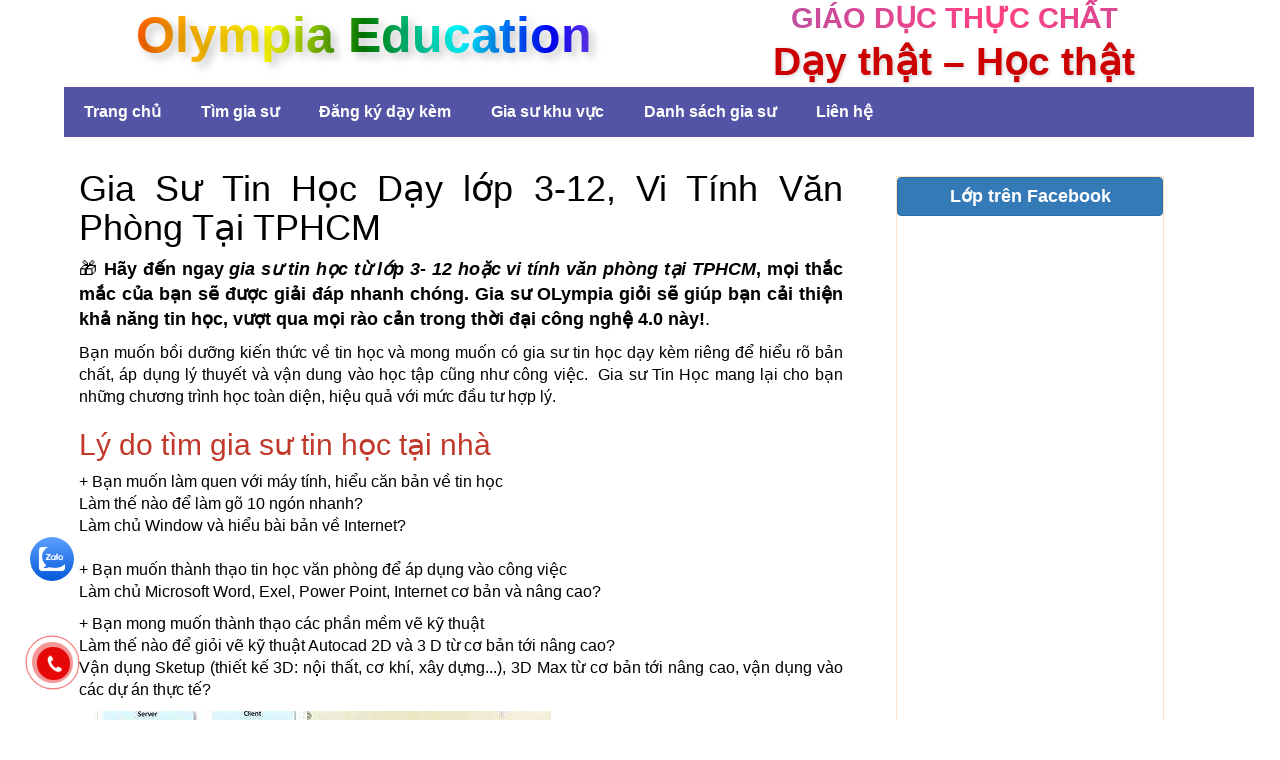

--- FILE ---
content_type: text/html; charset=utf-8
request_url: https://giasuinfo.com/tphcm/gia-su-tin-hoc
body_size: 21180
content:


<!DOCTYPE html>
<html lang="vi">
<head>
    <meta charset="utf-8" />
    <meta name="viewport" content="width=device-width, initial-scale=1.0">

    <title>Gia Sư Tin Học Dạy lớp 3-12, Vi Tính Văn Phòng Tại TPHCM</title>
    <meta name="description" content="Gia sư Tin học TPHCM chuyên dạy kèm Tin học Văn Phòng, lớp 1 tới lớp 12, Ms Word, Excel. Gia sư Olympia chính là địa chỉ tin cậy của bạn">
    <link rel="canonical" href="https://giasuinfo.com/tphcm/gia-su-tin-hoc" />

        <meta name="robots" content="index, follow" />

        <meta name="author" content="Ms. Thúy An / Ban biên tập Olympia" />

    <meta property="og:locale" content="vi_VN" />
    <meta property="og:title" content="Gia Sư Tin Học Dạy lớp 3-12, Vi Tính Văn Phòng Tại TPHCM" />
    <meta property="og:url" content="https://giasuinfo.com/tphcm/gia-su-tin-hoc" />

    <meta property="og:description" content="Gia sư Tin học TPHCM chuyên dạy kèm Tin học Văn Phòng, lớp 1 tới lớp 12, Ms Word, Excel. Gia sư Olympia chính là địa chỉ tin cậy của bạn" />


            <meta property="og:type" content="website" />
        <meta property="og:image" content="https://giasuinfo.com/gia-su/images/dang-diem-linh-2728.jpg" />
    <meta property="og:site_name" content="Trung Tâm Gia Sư Olympia" />
    <meta property="og:image:alt" content="Gia Sư Tin Học Dạy lớp 3-12, Vi Tính Văn Phòng Tại TPHCM">

    


    <!-- ✅ Favicon -->
    <link rel="icon" type="image/png" href="https://giasuinfo.com/logo.png" sizes="32x32">
    <link rel="apple-touch-icon" href="https://giasuinfo.com/logo.png">
    <link rel="shortcut icon" href="https://giasuinfo.com/logo.png">
    <meta name="theme-color" content="#ffffff">

    <!-- ✅ Preload & Optimize Google Fonts -->
    <!-- ✅ Non-blocking CSS -->

        <script type="application/ld+json">
            {"@context":"https://schema.org","@type":"Service","@id":"https://giasuinfo.com/tphcm/gia-su-tin-hoc#service","name":"Gia Sư Tin Học TPHCM","serviceType":"Gia Sư Tin Học","url":"https://giasuinfo.com/tphcm/gia-su-tin-hoc","description":"Gia sư Tin học TPHCM chuyên dạy kèm Tin học Văn Phòng, lớp 1 tới lớp 12, Ms Word, Excel. Gia sư Olympia chính là địa chỉ tin cậy của bạn","provider":{"@type":"Organization","@id":"https://giasuinfo.com/#organization"},"areaServed":{"@type":"AdministrativeArea","name":"TPHCM","address":{"@type":"PostalAddress","addressLocality":"TPHCM","addressRegion":"TPHCM","addressCountry":"VN","postalCode":"70000"}}}
        </script>



    <link rel="stylesheet" href="https://giasuinfo.com/Content/bootstrap.min.css">




    <link href="/Content/Site.css" rel="stylesheet" />
    <link href="/Content/hotline.css" rel="stylesheet" />



</head>
<body>

    <div class="main-content">

        <div class="container-fluid banner" >
            <div class="row align-items-center text-center text-md-left">
                <!-- Cột trái -->
                <div class="col-12 col-md-6 banner-left">
                    <span>Olympia Education</span>
                </div>

                <!-- Cột phải -->
                <div class="col-12 col-md-6 banner-right">
                    <div class="contact-label">Giáo dục thực chất</div>
                    <div class="contact-phone">Dạy thật – Học thật</div>
                </div>
            </div>
        </div>



        <ul class="topnav" id="myTopnav">
            <li><a href="https://giasuinfo.com/">Trang chủ</a></li>

            <li><a href="https://giasuinfo.com/tim-gia-su-day-kem-tai-nha">Tìm gia sư</a></li>
            <li><a href="https://giasuinfo.com/dang-ky-day-kem">Đăng ký dạy kèm</a></li>

            <li>
                <a href="#" class="dropdown-toggle" data-toggle="dropdown">Gia sư khu vực</a>
                <ul class="dropdown-menu">
                    <li><a href="/gia-su-tphcm">TPHCM</a></li>
                    <li><a href="/gia-su-can-tho">Cần Thơ</a></li>
                    <li><a href="/gia-su-mien-tay">Miền Tây</a></li>

                </ul>
            </li>


            <li><a href="https://giasuinfo.com/lop-mon-list/">Danh sách gia sư</a></li>
            <li><a href="https://giasuinfo.com/lien-he/">Liên hệ</a></li>
            <!-- Nút menu -->
            <li class="icon">
                <button type="button" class="menu-toggle" aria-label="Mở menu" onclick="myFunction()">
                    ☰ Menu
                </button>
            </li>
        </ul>



        <div id="render-body" style=" text-align:justify; margin-right:2%; margin-bottom:16px" class="col-md-8">

            


            
<div id="render-body-old">
    <!--renderbody cũ-->
        <div style="padding-top:12px"> </div>


<div style="color:black;"><div id="mon_lop" style="color:black;"><h1>Gia Sư Tin Học Dạy lớp 3-12, Vi Tính Văn Phòng Tại TPHCM </h1></div></div>

           
                    <div style="color:black;">

<p style="font-size:large;color:black;">🎁<b style="color:black;">
     Hãy đến ngay <i style="color:black;">gia sư tin học từ lớp 3- 12 hoặc vi tính văn phòng tại TPHCM</i>, mọi thắc mắc của bạn sẽ được giải đáp nhanh chóng. Gia sư OLympia giỏi sẽ giúp bạn cải thiện khả năng tin học, vượt qua mọi rào cản trong thời đại công nghệ 4.0 này!</b>. </p>

</div>
            
                    <div style="color:black;"><div id="picture" style="color:black;"></div></div>

                    <div style="color:black;"> </div>
            
                    <div style="color:black;"><div id="bosung" style="color:black;"><p style="color:black;">Bạn muốn bồi dưỡng kiến thức về tin học v&agrave; mong muốn c&oacute; gia sư tin học dạy k&egrave;m ri&ecirc;ng để hiểu r&otilde; bản chất, &aacute;p dụng l&yacute; thuyết v&agrave; vận dung v&agrave;o học tập cũng như c&ocirc;ng việc.&nbsp;&nbsp;Gia sư Tin Học mang lại cho bạn những chương tr&igrave;nh học to&agrave;n diện, hiệu quả với mức đầu tư hợp l&yacute;.</p>

<h2 style="color:#c0392b;"><span>L&yacute; do t&igrave;m gia sư tin học tại nh&agrave;</span></h2>

<p style="color:black;">+&nbsp;Bạn muốn l&agrave;m quen với m&aacute;y t&iacute;nh, hiểu căn bản về tin học<br style="color:black;">
L&agrave;m thế n&agrave;o để l&agrave;m g&otilde; 10 ng&oacute;n nhanh?<br style="color:black;">
L&agrave;m chủ Window v&agrave; hiểu b&agrave;i bản về Internet?<br style="color:black;">
<br style="color:black;">
+ Bạn muốn th&agrave;nh thạo tin học văn ph&ograve;ng để &aacute;p dụng v&agrave;o c&ocirc;ng việc<br style="color:black;">
L&agrave;m chủ Microsoft Word, Exel, Power Point, Internet cơ bản v&agrave; n&acirc;ng cao?</p>

<p style="color:black;">+ Bạn mong muốn th&agrave;nh thạo c&aacute;c phần mềm vẽ kỹ thuật<br style="color:black;">
L&agrave;m thế n&agrave;o để giỏi vẽ kỹ thuật Autocad 2D v&agrave; 3 D từ cơ bản tới n&acirc;ng cao?<br style="color:black;">
Vận dụng Sketup (thiết kế 3D: nội thất, cơ kh&iacute;, x&acirc;y dựng...), 3D Max từ cơ bản tới n&acirc;ng cao, vận dụng v&agrave;o c&aacute;c dự &aacute;n thực tế?</p>

<p style="color:black;"><img alt="Lý do tìm gia sư tin học tại nhà" src="/blog/images/gs-tin-hoc-tphcm1.jpg" fetchpriority="high" width="472" height="277" style="aspect-ratio:1.704; max-width:100%; height:auto;"><br style="color:black;">
<br style="color:black;">
+ Bạn muốn t&igrave;m hiểu về phần mềm về đồ họa nhưng chưa biết bắt đầu từ đ&acirc;u<br style="color:black;">
L&agrave;m thế n&agrave;o để l&agrave;m quen, sử dụng th&agrave;nh thạo vẽ kỹ thuật bằng Corel Draw?<br style="color:black;">
Th&agrave;nh thạo c&ocirc;ng cụ xử l&yacute; ảnh bằng Photoshop?<br style="color:black;">
<br style="color:black;">
+ Bạn muốn l&agrave;m quen hoặc n&acirc;ng cao kiến thức lập tr&igrave;nh<br style="color:black;">
L&agrave;m thế n&agrave;o l&agrave;m chủ c&aacute;c ng&ocirc;n ngữ lập tr&igrave;nh Pascal, C, C++, Access, Visual Basic, Visual net, Foxpro?<br style="color:black;">
<br style="color:black;">
+ Bạn muốn tự tay thiết kế website cho ri&ecirc;ng m&igrave;nh<br style="color:black;">
L&agrave;m thế n&agrave;o l&agrave;m chủ HTML v&agrave; Java Script?<br style="color:black;">
Nắm vững PHP v&agrave; MySQL?<br style="color:black;">
Sử dụng c&aacute;c m&atilde; nguồn mở như wordpress để tự tay thiết kế cho m&igrave;nh website ho&agrave;n chỉnh v&agrave; ưng &yacute;?<br style="color:black;">
<br style="color:black;">
+ Bạn muốn t&igrave;m hiểu về phần cứng m&aacute;y t&iacute;nh<br style="color:black;">
L&agrave;m thế n&agrave;o nắm vững l&yacute; thuyết về phần cứng m&aacute;y t&iacute;nh?<br style="color:black;">
L&agrave;m thế n&agrave;o để vận dụng l&yacute; thuyết đ&oacute; v&agrave;o xử l&yacute; c&aacute;c vấn đề về m&aacute;y t&iacute;nh, sửa chữa m&aacute;y t&iacute;nh?</p>

<h2 style="color:#c0392b;"><font color="#c0392b">Gia sư Olympia - giải ph&aacute;p học tin học tốt nhất tại TPHCM</font></h2>

<p style="text-align:justify;color:black;">C&ocirc;ng nghệ th&ocirc;ng tin ph&aacute;t triển tạo điều kiện cho kinh tế tăng trưởng mạnh mẽ. Mạng internet gi&uacute;p cho c&aacute;c c&ocirc;ng ty, doanh nghiệp c&oacute; thể dễ d&agrave;ng quảng b&aacute; c&aacute;c sản phẩm của m&igrave;nh tr&ecirc;n google cũng như mạng x&atilde; hội. B&ecirc;n cạnh đ&oacute;, việc sử dụng m&aacute;y t&iacute;nh để soạn thảo c&aacute;c văn bản họp, b&aacute;o c&aacute;o,...cũng đ&atilde; rất quen thuộc với d&acirc;n văn ph&ograve;ng.&nbsp;&nbsp;Ch&iacute;nh v&igrave; vậy n&ecirc;n hiện nay, c&aacute;c c&ocirc;ng ty, doanh nghiệp khi t&igrave;m ứng vi&ecirc;n cho c&aacute;c vị tr&iacute; cần tuyển dụng, lu&ocirc;n y&ecirc;u cầu phải c&oacute; kiến thức cũng như c&aacute;c chứng chỉ về tin học.</p>

<p style="color:black;">Bạn dự định ứng tuyển v&agrave;o một tr&iacute; tr&iacute; nh&acirc;n vi&ecirc;n h&agrave;nh ch&iacute;nh, văn ph&ograve;ng? Trước ti&ecirc;n bạn cần phải biết được tin học văn ph&ograve;ng cơ bản? Bạn c&oacute; nhu cầu học tin văn ph&ograve;ng để thi lấy chứng chỉ? Bạn c&oacute; thể đến tại c&aacute;c trung t&acirc;m tin học. B&ecirc;n cạnh đ&oacute;, bạn c&oacute; thể thu&ecirc; gia sư dạy tin học văn ph&ograve;ng tại nh&agrave;.</p>

<p style="color:black;"><img alt="Cung ứng gia sư dạy tin học văn phòng tại nhà giỏi - Trung tâm Gia Sư Olympia" src="/blog/images/gia-su-tin-hoc1.jpg" loading="lazy" decoding="async" width="346" height="160" style="aspect-ratio:2.162; max-width:100%; height:auto;"></p>

<h3 style="color:black;"><span style="color:black;">Đội ngũ dạy tin học văn ph&ograve;ng tại nh&agrave; giỏi&nbsp;</span></h3>

<p style="color:black;">L&agrave; một trong những đơn vị uy t&iacute;n chuy&ecirc;n cung ứng&nbsp;gia sư tin học, gia sư ngoại ngữ cũng như gia sư dạy k&egrave;m c&aacute;c m&ocirc;n học to&aacute;n, l&yacute;, h&oacute;a, sinh, văn,....tại TPHCM, B&igrave;nh Dương, Đồng Nai, H&agrave; Nội,...suốt hơn 8 năm qua v&agrave; được đ&ocirc;ng đảo học vi&ecirc;n cũng như qu&yacute; phụ huynh tin tưởng, lựa chọn. Khi c&oacute; nhu cầu cần t&igrave;m gia sư dạy tin học văn ph&ograve;ng tại nh&agrave;, bạn sẽ được phục vụ nhanh ch&oacute;ng. Với kinh nghiệm sau nhiều năm hoạt động, lu&ocirc;n mang đến cho học vi&ecirc;n sự h&agrave;i l&ograve;ng bởi:</p>

<p style="color:black;">- Đội ngũ gia sư giỏi, chuy&ecirc;n nghiệp, nhiệt t&igrave;nh hiện đang l&agrave; sinh vi&ecirc;n theo học c&aacute;c chuy&ecirc;n ng&agrave;nh li&ecirc;n quan đến c&ocirc;ng nghệ th&ocirc;ng tin, l&agrave; giảng vi&ecirc;n đang đứng lớp tại c&aacute;c trung t&acirc;m tin học cũng như c&aacute;c trường cao đẳng, đại học&nbsp;&nbsp;lớn. Đội ngũ gia sư tin học tại nh&agrave; được tuyển chọn kỹ lưỡng, lu&ocirc;n cố gắng để ho&agrave;n th&agrave;nh tốt nhiệm vụ của m&igrave;nh.</p>

<p style="color:black;">- Kh&ocirc;ng chỉ c&oacute; tr&igrave;nh độ giỏi, đội ngũ gia sư dạy tin học văn ph&ograve;ng c&ograve;n biết &aacute;p dụng c&aacute;c phương ph&aacute;p giảng dạy ph&ugrave; hợp với tr&igrave;nh độ cũng như khả năng tiếp nhận của học vi&ecirc;n.</p>

<p style="color:black;">- Chỉ trong thời gian ngắn sẽ gi&uacute;p cho học vi&ecirc;n nắm bắt được những kiến thức, kỹ năng tin học văn ph&ograve;ng cơ bản. Th&agrave;nh thạo thao t&aacute;c tr&ecirc;n word v&agrave; excel,...</p>

<p style="color:black;">- Chi ph&iacute; dạy tin học văn ph&ograve;ng đưa ra tương đối rẻ so với thị trường chung. T&ugrave;y thuộc theo y&ecirc;u cầu về thời gian, tr&igrave;nh độ, kiến thức được y&ecirc;u cầu giảng dạy, chi ph&iacute; gia sư tin học tại nh&agrave; sẽ được điều chỉnh hợp l&yacute; nhất.</p>

<p style="color:black;">- Lu&ocirc;n sẵn s&agrave;ng để&nbsp;nhận dạy tin học văn ph&ograve;ng tại nh&agrave;&nbsp;theo h&igrave;nh thức 1 thầy 1 tr&ograve; hoặc dạy theo nh&oacute;m.</p>



<p style="color:black;">- Chi ph&iacute; dạy k&egrave;m sinh tại nh&agrave; m&agrave; Trung t&acirc;m Olympia đưa ra tương đối rẻ so với thị trường chung v&agrave; phụ thuộc v&agrave;o nhu cầu về thời gian học của phụ huynh cũng như c&aacute;c bạn học sinh.</p>

<p style="color:black;"><img alt="Lớp dạy tin học tại TPHCM" src="/blog/images/gs-tin-hoc-tphcm2.jpg" loading="lazy" decoding="async" width="479" height="189" style="aspect-ratio:2.534; max-width:100%; height:auto;"></p>

<h3 style="color:black;"><span style="color:black;">Bạn sẽ học được những g&igrave; về vi t&iacute;nh?</span></h3>

<ul style="color:black;">
	<li style="color:black;">Tin học căn bản: Window, sử dụng m&aacute;y t&iacute;nh, Internet căn bản...</li>
	<li style="color:black;">L&agrave;m chủ Microsoft Word, Exel, Powerpoint, Internet từ cơ bản đến n&acirc;ng cao.</li>
	<li style="color:black;">Lập tr&igrave;nh Pascal, C, C++, Access, Visual Basic, Visual Net, Foxpro</li>
	<li style="color:black;">Tin học đồ họa: Corel, Photoshop, Illustrator</li>
	<li style="color:black;">Dạy vẽ kỹ thuật về kiến tr&uacute;c, x&acirc;y dựng, cơ kh&iacute;...: Autocad 2D, 3D</li>
	<li style="color:black;">Thiết kế web: gi&uacute;p bạn tự tin thiết kế 1 website ho&agrave;n chỉnh</li>
	<li style="color:black;">Dạy phần cứng, sửa chữa m&aacute;y t&iacute;nh</li>
</ul>

<h3 style="color:black;"><span style="color:black;">Phương ph&aacute;p giảng dạy như thế n&agrave;o?</span></h3>

<ul style="color:black;">
	<li style="color:black;">Gia sư tin học &aacute;p dụng phương ph&aacute;p giảng dạy&nbsp;tư duy tổng thể&nbsp;v&agrave;&nbsp;cầm tay chỉ việc.</li>
	<li style="color:black;">Tư duy tổng thể:&nbsp;Gi&uacute;p học vi&ecirc;n hiểu r&otilde; bản chất của vấn đề, từ 1 vấn đề suy luận được nhiều vấn đề li&ecirc;n quan v&agrave; &aacute;p dụng linh hoạt trong qu&aacute; tr&igrave;nh thực h&agrave;nh, l&agrave;m việc.</li>
	<li style="color:black;">Cầm tay chỉ việc:&nbsp;Học l&yacute; thuyết tới đ&acirc;u, gia sư sẽ tận t&igrave;nh hướng dẫn học vi&ecirc;n thực h&agrave;nh cho tới khi tự tay l&agrave;m được th&igrave; th&ocirc;i.</li>
</ul>
</div></div>

                    <div style="color:black;"><div id="picturem" style="color:black;"></div></div>

                    <div style="color:black;"><div id="ds" style="color:black;"><h2 id='danhsachgiasu' style='color:#c0392b;'> Gia Sư Olympia <br> Giải pháp học tin học hiệu quả tại TPHCM</h2></div></div>

                <table class="table">
                    <tr>
                        <td style="width:20%;  vertical-align:middle; padding:2%;">
                            <img class='imagei lazyloadold' style="width:100%;  vertical-align:middle; padding:2%;" loading="lazy" decoding="async" src="/gia-su/images/truong-duc-manh-55832.jpg" alt="Gia sư Trương Đức Mạnh">
                        </td>
                        <td style=" vertical-align:top; padding:2%;">

                            <p><b>💁 Gia sư <span class="teachernamei">Trương Đức Mạnh</span> </b>- Sinh năm: 2006-02-14</p>

                            <p> + Nơi đang ở: <b>81/11, đường số 7, phường Linh Trung</b></p>
                            <p>  + Mã số hồ sơ:  <span class="msi">55832</span>  </p>
                            <p> + Trình độ:  <span class="teacherkindi">Sinh vi&#234;n năm 2</span>  <span class="teacherfacultyi">Tin học</span> </p>
                            <p>    </p>
                            <p> + Nhận dạy: To&#225;n từ lớp 1 - 11   </p>
                            <p> + M&#244;n kh&#225;c: L&#253; 6 - 11, Tin học 3 - 11  </p>
                            <p> + Từng cộng t&#225;c: Trung t&#226;m luyện thi Đ&#225;nh gi&#225; năng lực TAQ Education</p>

                        </td>
                    </tr>
                </table>
                <a style="padding:10px 20px; font-size:large; font-weight:bold; display:inline-block; cursor:pointer;" class="detailteacher" data-toggle="modal" data-target="#mymodal"> Chi tiết  </a>
                <input id="55832" data-toggle="modal" data-target="#mymodal" type="checkbox" class="chongiasu" /> <label style="color:blueviolet;font-size:large" for="55832"> Chọn gia sư</label>
                <table class="table">
                    <tr>
                        <td style="width:20%;  vertical-align:middle; padding:2%;">
                            <img class='imagei lazyloadold' style="width:100%;  vertical-align:middle; padding:2%;" loading="lazy" decoding="async" src="/gia-su/images/nguyen-thi-phuong-thuy-55820.jpeg" alt="Gia sư Nguyễn Thị Phương Th&#249;y">
                        </td>
                        <td style=" vertical-align:top; padding:2%;">

                            <p><b>💁 Gia sư <span class="teachernamei">Nguyễn Thị Phương Th&#249;y</span> </b>- Sinh năm: 2003-12-06</p>

                            <p> + Nơi đang ở: <b>100 &#194;u Cơ, Ph&#250; Trung</b></p>
                            <p>  + Mã số hồ sơ:  <span class="msi">55820</span>  </p>
                            <p> + Trình độ:  <span class="teacherkindi">Sinh vi&#234;n năm 4</span>  <span class="teacherfacultyi">Tin học</span> </p>
                            <p> + Từng dạy: To&#225;n lớp 1   </p>
                            <p> + Nhận dạy: Tin học văn ph&#242;ng, tin học lớp 1-12   </p>
                            <p> + M&#244;n kh&#225;c: To&#225;n lớp 1-12  </p>
                            <p> </p>

                        </td>
                    </tr>
                </table>
                <a style="padding:10px 20px; font-size:large; font-weight:bold; display:inline-block; cursor:pointer;" class="detailteacher" data-toggle="modal" data-target="#mymodal"> Chi tiết  </a>
                <input id="55820" data-toggle="modal" data-target="#mymodal" type="checkbox" class="chongiasu" /> <label style="color:blueviolet;font-size:large" for="55820"> Chọn gia sư</label>
                <table class="table">
                    <tr>
                        <td style="width:20%;  vertical-align:middle; padding:2%;">
                            <img class='imagei lazyloadold' style="width:100%;  vertical-align:middle; padding:2%;" loading="lazy" decoding="async" src="/gia-su/images/van-cong-khoa-55807.jpg" alt="Gia sư Văn C&#244;ng Khoa">
                        </td>
                        <td style=" vertical-align:top; padding:2%;">

                            <p><b>💁 Gia sư <span class="teachernamei">Văn C&#244;ng Khoa</span> </b>- Sinh năm: 2005-06-14</p>

                            <p> + Nơi đang ở: <b>172/29 L&#234; Th&#250;c Hoạch, T&#226;n Qu&#253;</b></p>
                            <p>  + Mã số hồ sơ:  <span class="msi">55807</span>  </p>
                            <p> + Trình độ:  <span class="teacherkindi">Sinh vi&#234;n năm 2</span>  <span class="teacherfacultyi">Tin học</span> </p>
                            <p> + Từng dạy: to&#225;n 10,11, ĐGNL 12   </p>
                            <p> + Nhận dạy: To&#225;n từ lớp 6 - 12   </p>
                            <p>   </p>
                            <p> </p>

                        </td>
                    </tr>
                </table>
                <a style="padding:10px 20px; font-size:large; font-weight:bold; display:inline-block; cursor:pointer;" class="detailteacher" data-toggle="modal" data-target="#mymodal"> Chi tiết  </a>
                <input id="55807" data-toggle="modal" data-target="#mymodal" type="checkbox" class="chongiasu" /> <label style="color:blueviolet;font-size:large" for="55807"> Chọn gia sư</label>
                <table class="table">
                    <tr>
                        <td style="width:20%;  vertical-align:middle; padding:2%;">
                            <img class='imagei lazyloadold' style="width:100%;  vertical-align:middle; padding:2%;" loading="lazy" decoding="async" src="/gia-su/images/tran-hoang-phuc-2909.jpg" alt="Gia sư Tran Hoang Phuc">
                        </td>
                        <td style=" vertical-align:top; padding:2%;">

                            <p><b>💁 Gia sư <span class="teachernamei">Tran Hoang Phuc</span> </b>- Sinh năm: 22/03/2001</p>

                            <p> + Nơi đang ở: <b>25 Nguyễn Thị Thập, T&#226;n Phong, Quận 7, Hồ Ch&#237; Minh</b></p>
                            <p>  + Mã số hồ sơ:  <span class="msi">2909</span>  </p>
                            <p> + Trình độ:  <span class="teacherkindi">Sinh vi&#234;n năm 3</span>  <span class="teacherfacultyi">Tin học</span> </p>
                            <p> + Từng dạy: To&#225;n lớp 6 - 9, Tin học   </p>
                            <p> + Nhận dạy: Tin học lớp 1 - 12   </p>
                            <p> + M&#244;n kh&#225;c: Tiếng Anh từ lớp 1 - 12, To&#225;n từ lớp 1 - 9  </p>
                            <p> </p>

                        </td>
                    </tr>
                </table>
                <a style="padding:10px 20px; font-size:large; font-weight:bold; display:inline-block; cursor:pointer;" class="detailteacher" data-toggle="modal" data-target="#mymodal"> Chi tiết  </a>
                <input id="2909" data-toggle="modal" data-target="#mymodal" type="checkbox" class="chongiasu" /> <label style="color:blueviolet;font-size:large" for="2909"> Chọn gia sư</label>
                <table class="table">
                    <tr>
                        <td style="width:20%;  vertical-align:middle; padding:2%;">
                            <img class='imagei lazyloadold' style="width:100%;  vertical-align:middle; padding:2%;" loading="lazy" decoding="async" src="/gia-su/images/dang-diem-linh-2728.jpg" alt="Gia sư Đặng Diễm Linh">
                        </td>
                        <td style=" vertical-align:top; padding:2%;">

                            <p><b>💁 C&#244; <span class="teachernamei">Đặng Diễm Linh</span> </b>- Sinh năm: 1998</p>

                            <p> + Nơi đang ở: <b>Phan Đăng Lưu, B&#236;nh Thạnh, HCM</b></p>
                            <p>  + Mã số hồ sơ:  <span class="msi">992728</span>  </p>
                            <p> + Trình độ:  <span class="teacherkindi">Tốt nghiệp đại học</span>  <span class="teacherfacultyi">Tin học</span> </p>
                            <p> + Từng dạy: To&#225;n TV 3, To&#225;n Đại học, Lập tr&#236;nh Python   </p>
                            <p> + Nhận dạy: To&#225;n TV 1, 2, 3, To&#225;n 6, 7,  To&#225;n Đại học, Lập tr&#236;nh cơ bản C, Lập tr&#236;nh Python   </p>
                            <p>   </p>
                            <p> + Từng cộng t&#225;c: Gia sư ti&#234;n phong, Gia sư t&#226;n tiến, Gia sư thăng long</p>

                        </td>
                    </tr>
                </table>
                <a style="padding:10px 20px; font-size:large; font-weight:bold; display:inline-block; cursor:pointer;" class="detailteacher" data-toggle="modal" data-target="#mymodal"> Chi tiết  </a>
                <input id="992728" data-toggle="modal" data-target="#mymodal" type="checkbox" class="chongiasu" /> <label style="color:blueviolet;font-size:large" for="992728"> Chọn gia sư</label>
                <table class="table">
                    <tr>
                        <td style="width:20%;  vertical-align:middle; padding:2%;">
                            <img class='imagei lazyloadold' style="width:100%;  vertical-align:middle; padding:2%;" loading="lazy" decoding="async" src="/gia-su/images/nguyen-tran-minh-dan-2633.jpg" alt="Gia sư Nguyễn Trần Minh Đan">
                        </td>
                        <td style=" vertical-align:top; padding:2%;">

                            <p><b>💁 C&#244; <span class="teachernamei">Nguyễn Trần Minh Đan</span> </b>- Sinh năm: 1994</p>

                            <p> + Nơi đang ở: <b>394, tỉnh lộ 7 ấp trung ho&#224; x&#227; trung lập hạ củ chi tphcm</b></p>
                            <p>  + Mã số hồ sơ:  <span class="msi">992633</span>  </p>
                            <p> + Trình độ:  <span class="teacherkindi">Gi&#225;o vi&#234;n đứng lớp</span>  <span class="teacherfacultyi">Tin học</span> </p>
                            <p> + Từng dạy: L&#224; GV THCS   </p>
                            <p> + Nhận dạy: Tin học đủ độ tuổi   </p>
                            <p> + M&#244;n kh&#225;c: C&#225;c m&#244;n tiểu học  </p>
                            <p> </p>

                        </td>
                    </tr>
                </table>
                <a style="padding:10px 20px; font-size:large; font-weight:bold; display:inline-block; cursor:pointer;" class="detailteacher" data-toggle="modal" data-target="#mymodal"> Chi tiết  </a>
                <input id="992633" data-toggle="modal" data-target="#mymodal" type="checkbox" class="chongiasu" /> <label style="color:blueviolet;font-size:large" for="992633"> Chọn gia sư</label>
                <div class="xemthem-table"></div><br />
                <p>👉 <span style="color:blue; font-size:large" class="xemthem" role="button" tabindex="0"> Xem thêm hồ sơ gia sư  </span> </p>

    <!--việc làm-->



    <!--hết renderbody cũ-->
</div>


            

<div></div>
  





            <div class="col-md-6">
                <br />

                        <p>Lượt xem: 41</p>

            </div>


        </div>


        <div style="font-size:large" class="right-menu col-md-3">
            <!-- left menu -->

            <div style="text-align:justify;   margin-top:39px;  border-style:solid; border-width:thin; border-color:bisque" class="facebook">
                <div style="width:100%; font-size:large; font-weight:bold" class="btn btn-primary"><b>Lớp trên Facebook </b></div> <br /><br />
                <div style="height:500px" id="fanpage1"></div>
            </div>



            <div style="text-align:justify; margin-top:29px; border-style:solid; border-width:thin; border-color:bisque">
                <div style="width:100%; font-size:large; font-weight:bold" class="btn btn-primary"><b>Các dịch vụ gia sư </b></div> <br /><br />


                <p>  <a href="/tim-gia-su-day-kem-tai-nha" class="decorate">✔ &nbsp;Phụ huynh cần tìm gia sư</a> </p>
                <p>  <a href="/dang-ky-day-kem" class="decorate">✔ &nbsp;Đăng ký làm gia sư</a> </p>
                

            </div>

            <!-- left menu -->
            <div style="text-align:justify;   margin-top:39px;  border-style:solid; border-width:thin; border-color:bisque">

                <!--lien ket-->
                <!--Bài viết-->


                        <div style="width:100%; font-size:large; font-weight:bold" class="btn btn-primary"><b>Bài viết hữu ích </b></div> <br /><br />
                    <table>

                            <tr>

                                <td style="width:139px; padding-right:20px; padding-bottom:20px ">
                                    <img style="width:100%;  vertical-align:middle; padding:2%;" loading="lazy" decoding="async" src='https://giasuinfo.com/App-Themes/gia-su-tieng-trung-hoa.jpg' alt='Gia Sư Tiếng Trung TPHCM '>

                                </td>
                                <td>
                                    <p><a href='https://giasuinfo.com/tphcm/gia-su-tieng-hoa'> Gia Sư Tiếng Trung TPHCM </a></p>

                                </td>


                            </tr>
                            <tr>

                                <td style="width:139px; padding-right:20px; padding-bottom:20px ">
                                    <img style="width:100%;  vertical-align:middle; padding:2%;" loading="lazy" decoding="async" src='/image/gia-su-bach-khoa-study-olympia-0.jpg' alt='Gia Sư B&#225;ch Khoa Study '>

                                </td>
                                <td>
                                    <p><a href='https://giasuinfo.com/gia-su-bach-khoa-study'> Gia Sư B&#225;ch Khoa Study </a></p>

                                </td>


                            </tr>
                            <tr>

                                <td style="width:139px; padding-right:20px; padding-bottom:20px ">
                                    <img style="width:100%;  vertical-align:middle; padding:2%;" loading="lazy" decoding="async" src='/image/trung-tam-gia-su-gia-dinh-tphcm-olympia-0.jpg' alt='Trung T&#226;m Gia Sư Gia Định '>

                                </td>
                                <td>
                                    <p><a href='https://giasuinfo.com/trung-tam-gia-su-gia-dinh-tphcm'> Trung T&#226;m Gia Sư Gia Định </a></p>

                                </td>


                            </tr>
                            <tr>

                                <td style="width:139px; padding-right:20px; padding-bottom:20px ">
                                    <img style="width:100%;  vertical-align:middle; padding:2%;" loading="lazy" decoding="async" src='/image/gia-su-day-ve-tphcm-olympia-0.jpg' alt='Gia Sư Dạy Vẽ '>

                                </td>
                                <td>
                                    <p><a href='https://giasuinfo.com/gia-su-day-ve-tphcm'> Gia Sư Dạy Vẽ </a></p>

                                </td>


                            </tr>

                    </table>



            </div>



        </div>



        


        <div class="footer">
            <div style=" float:left; color:White; background-color:#933; min-height:179px; border-style:solid; border-width:thin; border-color:bisque" class="col-md-12">
                <div style=" min-height:179px; text-align:left; float:left !important;  margin-top:19px;" class="col-md-6">
                    <p><i class="fa fa-hand-o-right"></i><i> Hãy like facebook để nhận thông tin lớp mới thường xuyên</i></p>
                    <div id="fanpage2"></div>
                </div>
                <div style=" font-size:large;  min-height:179px; text-align:left; float:left !important; margin-top:19px;" class="col-md-6">
                    <p>&copy; 2026 - Trung Tâm Gia Sư Olympia</p>
                    <p>Điện thoại: 0916 774 630 – 0947 704 596 </p>
                    <p>Địa chỉ: 281/122B Lý Thường Kiệt, Quận 11, Hồ Chí Minh</p>
                    <p><b>Tin tức & Chia sẻ</b>: <a href="/blog-list/">Blog</a></p>

                </div>


            </div>
        </div>




        <script type="text/template" id="timgiasu-template">
            <br />
            <div style="font-size:x-large; padding-top:10px;padding-left:5%">
                <a href="javascript:void(0)">
                    <span class="selectteacher"> Chọn thêm gia sư tại đây</span>
                </a>
            </div>
            <hr />

            <p>Quý phụ huynh, học viên đăng ký tìm gia sư tại đây, Nếu cần hỗ trợ vui lòng liên hệ 0916 774 630 để được tư vấn gia sư miễn phí</p>

            <p>

                <input style="width:90%;height:39px;" class="createtextbox" id="name-phuhuynh" name="name" type="text" value="" placeholder="Họ tên phụ huynh *" />
            </p>

            <p>

                <input style="width:90%;height:39px;" class="createtextbox" id="phone-phuhuynh" type="tel" value="" placeholder="Số điện thoại liên hệ *" />
            </p>

            <p>
                <select style="width:90%;height:39px;" name="city-phuhuynh" id="city-phuhuynh">
                    <option value="0">--Chọn tỉnh thành--</option>
                </select>
            </p>


            <p>
                <select style="width:90%;height:39px;" name="district-phuhuynh" id="district-phuhuynh">
                    <option value="0">--Chọn quận huyện--</option>
                </select>
            </p>

            <p>
                <input style="width:90%;height:39px;" class="createtextbox" id="address-phuhuynh" name="address" type="text" value="" placeholder="Số nhà, tên đường, phường/xã" />
            </p>

            <p>
                <input style="width:99%;height:39px;" class="createtextbox" id="subject-phuhuynh" name="postsubject" type="text" value="" placeholder="Môn học, lớp,..." />
            </p>
            <p>
                <input style="width:90%;height:39px;" class="createtextbox" id="hocphi-phuhuynh" name="hocphi" type="text" value="" placeholder="Học phí đề xuất" />
            </p>

            <p>
                <input style="width:90%;height:39px;" class="createtextbox" id="lichtrong-phuhuynh" name="lichtrong" type="text" value="" placeholder="Lịch trống trong tuần" />
            </p>


            <label for="other-phuhuynh">Yêu cầu khác <span style="color:red">*</span>: </label>
            <br />
            <textarea style="width:99%;height:239px;" id="other-phuhuynh" type="text" value="" placeholder="Ví dụ như chọn gia sư nam/nữ, trình độ, kinh nghiệm,..."></textarea>
            <br />

            <p style="font-size:x-large;font-weight:bolder">
                <label style="width:139px" type="text" id="captcha-phuhuynh"> </label>

                <a href="javascript:void(0)">
                    <span id="refresh-phuhuynh" class="glyphicon glyphicon-refresh"></span>
                </a>
            </p>

            <p> <input type="text" id="checkcaptcha-phuhuynh" placeholder="Nhập mã bảo mật" /></p>

        </script>

        <div class="hotline-phone-ring-wrap">
            <div class="hotline-phone-ring">
                <div class="hotline-phone-ring-circle"></div>
                <div class="hotline-phone-ring-circle-fill"></div>
                <div class="hotline-phone-ring-img-circle">
                    <a href="tel:0916774630" class="pps-btn-img">
                        <img loading="lazy" decoding="async" src="https://giasuinfo.com/App-Themes/icon-call-nh.png" alt="Gọi điện thoại" width="50" />
                    </a>
                </div>
            </div>
            

        </div>


        <div class="zalo">
            <a title="Chat với chúng tôi qua Zalo" target="_blank" rel="noopener" href="https://zalo.me/0916774630">
                <img src="/zalo.svg" alt="btn-zalo" />
            </a>
        </div>

                <script src="https://giasuinfo.com/Scripts/jquery-1.12.4.min.js"
                        integrity="sha256-ZosEbRLbNQzLpnKIkEdrPv7lOy9C27hHQ+Xp8a4MxAQ="
                        crossorigin="anonymous"></script>

        <!-- ✅ Scripts cho trang cụ thể -->
        

    </div>


    <!-- Modal -->
    <div id="mymodal" class="modal fade" tabindex="-1" role="dialog" aria-labelledby="mymodallabel" aria-hidden="true">
        <div class="modal-dialog" role="document">
            <div class="modal-content">
                <div class="modal-header">
                    <button type="button" class="close" data-dismiss="modal" aria-hidden="true">×</button>
                    <h3 class="mymodal-title">Modal header</h3>
                </div>
                <div class="mymodal-body">

                    <div class="noidung-modal"></div>

                    <div class="chitietgiasu-modal"></div>
                    <div class="chongiasu-modal"></div>

                    <div class="dangkyday-form" style="padding-left:5%; padding-right:2%"></div>
                    <div class="timgiasu-form" style="padding-left:5%; padding-right:2%"></div>
                </div>
                <div class="modal-footer">
                    <button class="btn" id="cancel-modal" data-dismiss="modal" aria-hidden="true">Close</button>

                    <button type="submit" class="btn btn-primary register-phuhuynh">Đăng ký</button>
                </div>
            </div>
        </div>

    </div>




</body>
</html>



<script type="text/javascript">

    var sohosothem = 99;

    var strxemthem = "";
    var strform = "";
    var noichon = 0;

    var lopgiasustr = "";
    var lop = 'TPHCM';
    var fb = 'https://www.facebook.com/giasuhcmgioi/';


    if ('mon' == "main") {

        lopgiasustr += "<h2 id='lopcangiasu' style='color:brown'><b>Tuyển dụng việc làm gia sư</b></h2>";
        lopgiasustr += "<p style='font-size: large;'>📣 Tất cả các lớp dạy kèm tại " + lop + " được giao nhận tại Facebook.</p>";
        lopgiasustr += "<p style='font-size: large;'>🌎 Facebook giao lớp tại: " +
            "<a rel='nofollow' target='_blank' href='" + fb + "' " +
            "style='color:#0A47A9; text-decoration:underline; font-weight:bold;'>Lớp dạy kèm " + lop + "</a></p>";
        lopgiasustr += "<p style='font-size: large;'>👍 Hãy like và follow Facebook để nhận thông tin và nhận lớp tại " + lop + ".</p>";


        document.getElementsByClassName("vieclam")[0].innerHTML = lopgiasustr;
    }

    try {
        if (document.getElementsByClassName("selfquestion").length > 0) {
            for (var i = 0; i < document.getElementsByClassName("selfquestion").length; i++) {
                document.getElementsByClassName("selfanswer")[i].style.display = "none";
            }

        }
    }
    catch{

    }

    var city = "TPHCM";
    var district = null;
    var falculty = "tin học";

    if (city === null) city = "";
    if (district === null) district = "";
    if (falculty === null) falculty = "";


    var fulurl = 'https://giasuinfo.com/tphcm/gia-su-tin-hoc';

    var fb = 'https://www.facebook.com/giasuhcmgioi/';
    if (fulurl === "https://giasuinfo.com/" || fulurl.includes("/blog/")) {
        fb = "https://www.facebook.com/thuyantvgd/";
    }


    window.onscroll = function () {

        //loadAPI();
        try {
                  // ✅ Chỉ tải 1 lần duy nhất
            if (window.lazyLoaded) return;
            window.lazyLoaded = true;

            // ✅ Tạo thẻ <script> để nạp thư viện LazySizes
            var js1 = document.createElement('script');
            js1.src = "https://cdnjs.cloudflare.com/ajax/libs/lazysizes/5.3.2/lazysizes.min.js";
            js1.crossOrigin = "anonymous";
            js1.referrerPolicy = "no-referrer";
            document.body.appendChild(js1);

            var js2 = document.createElement('script');
            js2.src = '//connect.facebook.net/vi_VN/sdk.js#xfbml=1&version=v9.0';
            document.body.appendChild(js2);


            var js3 = document.createElement('script');
            js3.src = '/Scripts/modernizr-2.8.3.js';
            document.body.appendChild(js3);


            var js0 = document.createElement('script');
            js0.src = 'https://maxcdn.bootstrapcdn.com/bootstrap/3.3.6/js/bootstrap.min.js';
            document.body.appendChild(js0);



            if (document.getElementById("fanpage1"))   document.getElementById("fanpage1").innerHTML = "<div style='height:500px' class='fb-page' data-href='" + fb + "' data-tabs='timeline' data-small-header='false' data-adapt-container-width='true' data-hide-cover='false' data-show-facepile='false'><blockquote cite='" + fb + "' class='fb-xfbml-parse-ignore'><a rel='nofollow' href='" + fb + "'>LỚP CẦN TÌM GIA SƯ</a></blockquote></div>";
            if (document.getElementById("fanpage2")) document.getElementById("fanpage2").innerHTML = "<div style='height:179px' id='fb-page' class='fb-page' data-href='" + fb + "' data-tabs='' data-width='279' data-height='' data-small-header='false' data-adapt-container-width='true' data-hide-cover='false' data-show-facepile='false'><blockquote cite='" + fb + "' class='fb-xfbml-parse-ignore'><a href='" + fb + "'>Trung tâm gia sư Olympia</a></blockquote></div> </div >";

            if (document.getElementsByClassName("image-right").length > 0)
            {
                    var data = [{"urlpic":"https://giasuinfo.com/App-Themes/gia-su-tieng-trung-hoa.jpg","tieude":"Gia Sư Tiếng Trung TPHCM "},{"urlpic":"/image/gia-su-bach-khoa-study-olympia-0.jpg","tieude":"Gia Sư Bách Khoa Study "},{"urlpic":"/image/trung-tam-gia-su-gia-dinh-tphcm-olympia-0.jpg","tieude":"Trung Tâm Gia Sư Gia Định "},{"urlpic":"/image/gia-su-day-ve-tphcm-olympia-0.jpg","tieude":"Gia Sư Dạy Vẽ "}];

                for (var i = 0; i < data.length; i++) {
                    document.getElementsByClassName("image-right")[i].innerHTML =
                        "<img style='width:100%; vertical-align:middle; padding:2%;' " +
                        "src='" + data[i].urlpic + "' alt='" + data[i].tieude + "'>";
                }
            }

        }
        catch
        {

        }

        saveview();

        window.onscroll = null;
    }


   

    function safeRun(fn) {
        try { fn(); }
        catch (e) { console.warn("Lỗi:", e.message); }
    }

    function getvalue_droplist(sel) {
        return (sel.options[sel.selectedIndex].text);
    }

    function ConvertToViDate(dateString) {
        var dateParts = dateString.split("/");

        return new Date(+dateParts[2], dateParts[1] - 1, +dateParts[0]);
    }

    function CreateCaptcha() {
        var alpha = new Array('1', '2', '3', '4', '5', '6', '7', '8', '9');
        var i;
        for (i = 0; i < 6; i++) {
            var a = alpha[Math.floor(Math.random() * alpha.length)];
            var b = alpha[Math.floor(Math.random() * alpha.length)];
            var c = alpha[Math.floor(Math.random() * alpha.length)];
            var d = alpha[Math.floor(Math.random() * alpha.length)];

        }

        return a + ' ' + b + ' ' + ' ' + c + ' ' + d;;
    }


    function getVNName(str) {


         var divElement = document.createElement("Div");
         divElement.innerHTML = str;
        str = divElement.innerText;
        divElement.remove();

        return str;
    }


    function ConverttoPhoneNo(phone) {
        phone = phone.replaceAll("-", "");
        phone = phone.replaceAll("_", "");
        phone = phone.replaceAll(" ", "");
        phone = phone.replaceAll(".", "");
        phone = phone.replaceAll(",", "");

        return phone;

    }


    //navigator bar
    function myFunction() {
        var x = document.getElementById("myTopnav");
        if (x.className === "topnav") {
            x.className += " responsive";
        } else {
            x.className = "topnav";
        }
    }

       

    function saveview() {
        let tableview = "bosung";
        let fulurl = window.location.href; // Lấy URL hiện tại

        if (fulurl.includes("giasuinfo.com/gia-su/")) {
            tableview = "rteacher";
        } else if (fulurl.includes("giasuinfo.com/blog/")) {
            tableview = "blog_hcm";
        }

        // Gửi yêu cầu GET tới Controller mà không cần nhận kết quả
        fetch(`/general/saveview?fulurl=${encodeURIComponent(fulurl)}&tableview=${encodeURIComponent(tableview)}`)
            .catch(() => { /* Bỏ qua lỗi, không ảnh hưởng chương trình */ });
    }



    $(document).ready(function () {



        $(document).on("click", ".register-phuhuynh", function (e) {

            var labelcaptcha = document.getElementById("captcha-phuhuynh").innerHTML;

            var securitycode = document.getElementById("checkcaptcha-phuhuynh").value
            securitycode = securitycode.toLowerCase();

            labelcaptcha = labelcaptcha.replaceAll(" ", "");
            labelcaptcha = labelcaptcha.toLowerCase();

            if (securitycode != labelcaptcha) {
                alert("Bạn nhập mã bảo mật chưa đúng!" + securitycode + "<>" + labelcaptcha + " Vui lòng nhập lại mã bảo mật");
                $("#checkcaptcha-phuhuynh").focus();
                return;
            }

            var name = document.getElementById("name-phuhuynh").value;

            var phone = document.getElementById("phone-phuhuynh").value;
            var subject = document.getElementById("subject-phuhuynh").value;
            var hocphi = document.getElementById("hocphi-phuhuynh").value;
            var lichtrong = document.getElementById("lichtrong-phuhuynh").value;


            phone = ConverttoPhoneNo(phone);


            var city = getvalue_droplist(document.getElementById("city-phuhuynh"));
            var district = getvalue_droplist(document.getElementById("district-phuhuynh"));
            var address = document.getElementById("address-phuhuynh").value;


            var other = document.getElementById("other-phuhuynh").value;


            var selecttutor = "";
            var msgs = document.getElementsByClassName("float-ms");
            for (var i = 0; i < msgs.length; i++) {
                if (document.getElementsByClassName("chongiasu-table")[i].style.display != "none") {
                    selecttutor += document.getElementsByClassName("float-ms")[i].innerHTML + ",";
                }
            }

            if (selecttutor.substr(selecttutor.length - 1) == ",") {
                selecttutor = selecttutor.substr(0, selecttutor.length - 1);
            }



            //CHECK VALUE IF IT IS CORRECT

            var namei = name.split(' ');
            //check name
            if (namei.length < 2) {
                alert("Vui lòng nhập họ tên !");
                $("#name-phuhuynh").focus(); return;
            }

            if ($.isNumeric(phone) == false || phone.length < 10 || phone.length > 12) {
                alert("Vui lòng nhập đúng số điện thoại!");
                $("#phone-phuhuynh").focus();
                return;
            }


            if (city == "--Chọn tỉnh thành--") {
                alert("Vui lòng chọn ô tỉnh thành!");
                $("#city-phuhuynh").focus();
                return;
            }
            if (city == "--Chọn quận huyện--") {
                alert("Vui lòng chọn ô quận huyện!");
                $("#district-phuhuynh").focus();
                return;
            }


            //END CHECK VALUE IF IT IS CORRECT

            var formData = new FormData();

            formData.append("name", name);
            formData.append("phone", phone);
            formData.append("address", address);
            formData.append("subject", subject);
            formData.append("hocphi", hocphi);
            formData.append("lichtrong", lichtrong);

            formData.append("city", city);
            formData.append("district", district);


            formData.append("other", other);
            formData.append("selecttutor", selecttutor);

            $.ajax({
                type: "POST",
                url: '/general/submitclass',
                data: formData,
                dataType: 'json',
                contentType: false,
                processData: false,
                success: function (data) {

                    //đã tồn tại hồ sơ
                    if (data.success == 1) {
                        alert("Bạn đã đăng ký thành công, trung tâm sẽ liên hệ với bạn nhanh nhất");

                        location.href = "/tim-gia-su-day-kem-tai-nha";
                    }

                },

                error: function (error) {
                    alert("error");
                }
            });


        });

        $(document).on("change", "#city-phuhuynh", function (e) {

            var city =document.getElementById("city-phuhuynh").value;

            if (city != "--Chọn tỉnh thành--") {
                var formData = new FormData();

                formData.append("city", city);

                $.getJSON('/general/getdistrict',
                    {
                        city: city,
                    },

                    function (data) {

                        $("#district-phuhuynh").empty();
                        for (var i = 0; i < data.quan.length; i++) {
                            var opt = new Option(data.quan[i]);
                            $('#district-phuhuynh').append(opt);
                        }

                    });
            }


        });

        $(document).on("click", "#refresh-phuhuynh", function (e) {
            document.getElementById("captcha-phuhuynh").value = CreateCaptcha();
            document.getElementById("captcha-phuhuynh").innerHTML = CreateCaptcha();
        });

        $(document).on("click", ".detailteacher", function (e) {


            document.getElementsByClassName("chitietgiasu-modal")[0].style.display = '';

            document.getElementsByClassName("chongiasu-modal")[0].style.display = 'none';
            document.getElementsByClassName("dangkyday-form")[0].style.display = 'none';
            document.getElementsByClassName("timgiasu-form")[0].style.display = 'none';
            document.getElementsByClassName("register-phuhuynh")[0].style.display = 'none';


            var strimage = "https://giasuinfo.com/gia-su/images/";
            var strtable = "";
            var divs = $(".detailteacher");
            var curIdx = divs.index($(this));


            var ms = document.getElementsByClassName("msi")[curIdx].innerHTML;
            var teachername = document.getElementsByClassName("teachernamei")[curIdx].innerHTML;

            var formData = new FormData();

            formData.append("ms", ms);

            formData.append("teachername", teachername);

            $.ajax({
                type: "POST",
                url: '/general/showoneteacher',
                data: formData,
                dataType: 'json',
                contentType: false,
                processData: false,
                success: function (data) {

                    document.getElementsByClassName("mymodal-title")[0].innerHTML = "Hồ sơ gia sư: " + data.table[0][1];
                    var i = 0;

                    var strtable = "<table class='table'>";

                    strtable += "<tr>";

                    strtable += "<td style=' vertical-align:top; padding:2%;'>";
                    strtable += "<h3 style='color:blue;font-weight:bold'> Hồ sơ gia sư " + data.table[0][2] + "</h3>";
                    strtable += "<p> - <b>Mã gia sư: <span class='msi'>" + data.table[0][1] + "</span> </b> </p>";
                    strtable += "<p> - Giới tính: " + data.table[0][19] + "</p>";

                    strtable += "<p>  - Sinh năm: " + data.table[0][4] + "</p>";
                    strtable += "<p> - Họ tên:  <b>" + data.table[0][2] + "</b></p>";

                    strtable += "<p>  - Địa chỉ: <b>" + data.table[0][5] + ", " + data.table[0][27] + ", " + data.table[0][16] + "</b></p>";
                    strtable += "<p>  - Quê quán: " + data.table[0][15] + "</p>";

                    strtable += "<img style='vertical-align:middle; padding:2%;' src='" + strimage + data.table[i][21] + "'>";


                    strtable += "<h4 style='color:chocolate;'>Chi tiết hồ sơ</h4>";
                    strtable += "<p> <b>Chuyên môn:</b></p>";
                    strtable += "<p>  - Chuyên ngành: " + data.table[0][8] + "</p>";
                    strtable += "<p> - Trình độ: " + data.table[0][10] + "</p>";
                    strtable += "<p> - Đăng ký dạy:  <b>" + data.table[0][18] + "</b></p>";
                    strtable += "<p> - Từng dạy: " + data.table[0][6] + "</p>";
                    strtable += "<p> - Có thể dạy: " + data.table[0][14] + "</p>";

                    strtable += "<asp:Label ></asp:Label>";

                    strtable += "<p><b> Kinh nghiệm:</b> </p>";
                    strtable += data.table[0][13];
                    strtable += "<p> - Mức lương: " + data.table[0][22] + "</p>";
                    strtable += "<p> <b>Thời gian dạy:</b></p>";
                    strtable += "<p> - Lịch trống: " + data.table[0][7] + "</p>";
                    var d = new Date(data.table[i][12]);

                    strtable += "<p> - Cập nhật: " + d.getDate() + "/" + (d.getMonth() + 1) + "/" + d.getFullYear() + "</p>";
                    d = new Date(data.table[i][11]);
                    strtable += "<p> - Ngày đăng ký:  " + d.getDate() + "/" + (d.getMonth() + 1) + "/" + d.getFullYear() + "</p>";
                    strtable += "<p> - Điện thoại/ Zalo: " + data.table[0][3] + "</p>";
                    strtable += "<p> - Từng cộng tác: " + data.table[0][23] + "</p>";

                    strtable += "</td>";
                    strtable += "</tr>";
                    strtable += "</table>";


                    document.getElementsByClassName("chitietgiasu-modal")[0].innerHTML = strtable;
                },

                error: function (error) {
                    alert("error");
                }
            });

        });

        $(document).on("click", ".detailshare", function (e) {


            document.getElementsByClassName("chitietgiasu-modal")[0].style.display = '';

            document.getElementsByClassName("chongiasu-modal")[0].style.display = 'none';
            document.getElementsByClassName("dangkyday-form")[0].style.display = 'none';
            document.getElementsByClassName("timgiasu-form")[0].style.display = 'none';
            document.getElementsByClassName("register-phuhuynh")[0].style.display = 'none';



            var strtable = "";
            var divs = $(".detailshare");
            var curIdx = divs.index($(this));


            var tieude = document.getElementsByClassName("tieude")[curIdx].innerHTML;

            var formData = new FormData();

            formData.append("tieude", tieude);




            $.ajax({
                type: "POST",
                url: '/general/showoneshare',
                data: formData,
                dataType: 'json',
                contentType: false,
                processData: false,
                success: function (data) {

                    document.getElementsByClassName("mymodal-title")[0].innerHTML =  data.table[0][2];
                    var i = 0;

                    var strtable = "<div style='padding-right:2%;padding-left:5%; '>";


                    strtable += data.table[0][3];



                    strtable += "</div>";


                    document.getElementsByClassName("chitietgiasu-modal")[0].innerHTML = strtable;
                },

                error: function (error) {
                    alert("error");
                }
            });

        });


        $(document).on("click", ".detailteachercantho", function (e) {


            document.getElementsByClassName("chitietgiasu-modal")[0].style.display = '';

            document.getElementsByClassName("chongiasu-modal")[0].style.display = 'none';
            document.getElementsByClassName("dangkyday-form")[0].style.display = 'none';
            document.getElementsByClassName("timgiasu-form")[0].style.display = 'none';
            document.getElementsByClassName("register-phuhuynh")[0].style.display = 'none';


            var strimage = "https://giasucantho.net.vn/gia-su/images/";
            var strtable = "";
            var divs = $(".detailteachercantho");
            var curIdx = divs.index($(this));


            var ms = document.getElementsByClassName("msi")[curIdx].innerHTML;

            var formData = new FormData();

            formData.append("ms", ms);



            $.ajax({
                type: "POST",
                url: '/general/showoneteachercantho',
                data: formData,
                dataType: 'json',
                contentType: false,
                processData: false,
                success: function (data) {

                    document.getElementsByClassName("mymodal-title")[0].innerHTML = "Hồ sơ gia sư: " + data.table[0][1];
                    var i = 0;

                    var strtable = "<table class='table'>";

                    strtable += "<tr>";

                    strtable += "<td style=' vertical-align:top; padding:2%;'>";
                    strtable += "<h3 style='color:blue;font-weight:bold'> Hồ sơ gia sư " + data.table[0][1] + "</h3>";
                    strtable += "<p> - <b>Mã gia sư: <span class='msi'>" + data.table[0][21] + "</span> </b> </p>";
                    strtable += "<p> - Giới tính: " + data.table[0][18] + "</p>";

                    strtable += "<p>  - Sinh năm: " + data.table[0][3] + "</p>";
                    strtable += "<p> - Họ tên:  <b>" + data.table[0][1] + "</b></p>";

                    strtable += "<p>  - Địa chỉ: <b>" + data.table[0][4]  + "</b></p>";
                    strtable += "<p>  - Quê quán: " + data.table[0][14] + "</p>";

                    strtable += "<img style='vertical-align:middle; padding:2%;' src='" + strimage + data.table[i][20] + "'>";


                    strtable += "<h4 style='color:chocolate;'>Chi tiết hồ sơ</h4>";
                    strtable += "<p> <b>Chuyên môn:</b></p>";
                    strtable += "<p>  - Chuyên ngành: " + data.table[0][7] + "</p>";
                    strtable += "<p> - Trình độ: " + data.table[0][8] + "</p>";
                    strtable += "<p> - Đăng ký dạy:  <b>" + data.table[0][17] + "</b></p>";
                    strtable += "<p> - Từng dạy: " + data.table[0][5] + "</p>";
                    strtable += "<p> - Có thể dạy: " + data.table[0][13] + "</p>";

                    strtable += "<asp:Label ></asp:Label>";

                    strtable += "<p><b> Kinh nghiệm:</b> </p>";
                    strtable += data.table[0][9];
                    strtable += "<p> - Mức lương: " + data.table[0][25] + "</p>";
                    strtable += "<p> <b>Thời gian dạy:</b></p>";
                    strtable += "<p> - Lịch trống: " + data.table[0][6] + "</p>";
                    var d = new Date(data.table[i][23]);

                    strtable += "<p> - Cập nhật: " + d.getDate() + "/" + (d.getMonth() + 1) + "/" + d.getFullYear() + "</p>";
                    d = new Date(data.table[i][10]);
                    strtable += "<p> - Ngày đăng ký:  " + d.getDate() + "/" + (d.getMonth() + 1) + "/" + d.getFullYear() + "</p>";
                    strtable += "<p> - Điện thoại/ Zalo: " + data.table[0][2] + "</p>";
                    strtable += "<p> - Từng cộng tác: " + data.table[0][26] + "</p>";

                    strtable += "</td>";
                    strtable += "</tr>";
                    strtable += "</table>";


                    document.getElementsByClassName("chitietgiasu-modal")[0].innerHTML = strtable;
                },

                error: function (error) {
                    alert("error");
                }
            });

        });


        $(document).on("click", ".xemthem", function (e) {

            if (sohosothem == 0) return;

            var number = document.getElementsByClassName("msi").length;


            var formData = new FormData();

            formData.append("number", number);


            formData.append("city", city);
            formData.append("quan", district);
            formData.append("falculty", falculty);

            $.ajax({

                type: "POST",
                url: '/general/showteachermore',
                data: formData,
                dataType: 'json',
                contentType: false,
                processData: false,
                success: function (data) {
                    //strxemthem = document.getElementsByClassName("xemthem-table")[0].innerHTML;
                    strxemthem = document.getElementsByClassName("xemthem-table")[0].innerHTML;
                    strtable = "";

                    for (var i = 0; i < data.table.length; i++) {

                        strtable += "<table class='table'>";

                        strtable += "<tr> ";
                        strtable += "<td style='width:20%;  vertical-align:middle; padding:2%;'>";

                        strtable += "<img class='imagei' style='width:100%;  vertical-align:middle; padding:2%;' src='https://giasuinfo.com/gia-su/images/" + data.table[i][21] + "' alt='Gia sư'>";

                        strtable += " </td>";

                        strtable += "   <td style=' vertical-align:top; padding:2%;'>";
                        strtable += "<p>💁 Mã số: <b><span class='msi'>" + data.table[i][1] + "</span></b></p>";
                        strtable += "<p>- Họ tên: <span class='teachernamei'>" + data.table[i][2] + "</span> hiện là <span class='teacherkindi'>" + data.table[i][10] + "</span> <span class='teacherfacultyi'>" + data.table[i][8] + "</span>, có kinh nghiệm dạy kèm <span class='teachingsubjecti'>" + data.table[i][6] + "</span>, và khả năng dạy các môn khác " + data.table[i][14] + " </p>";
                        strtable += "<p> <b>- Nhận dạy:</b>  <b> <span class='registersubjecti'>" + data.table[i][18] + "</span></b> tại khu vực <span class='teachingareai'>" + data.table[i][5] + "</span>. </p>";
                        strtable += "<p>  <span class='mucluongi'>" + data.table[i][22] + "</span> </p>";

                        strtable += " </td>";
                        strtable += " </tr>";

                        strtable += "</table>";

                        strtable += " <a style='padding-right:20px; font-size:large;font-weight:bold' class='detailteacher' href='javascript:void(0)' data-toggle='modal' data-target='#mymodal'>Chi tiết</a>";

                        strtable += "<input id='" + data.table[i][1] + "' data-toggle='modal' data-target='#mymodal' type='checkbox' class='chongiasu' /> <label style='color:blueviolet;font-size:large' for='" + data.table[i][1] + "'> Chọn gia sư</label>";

                    }

                    strxemthem += strtable;
                    document.getElementsByClassName("xemthem-table")[0].innerHTML = strxemthem;

                    sohosothem = data.count;

                    //luu bảng giasulienquanchitiet


                },

                error: function (error) {
                    alert("error");
                }
            });
        });

        $(document).on("click", ".xemthemgiasutheomon", function (e) {

            if (sohosothem == 0) return;

            var number = document.getElementsByClassName("msi").length;


            var formData = new FormData();

            formData.append("number", number);
            formData.append("mon", mon);
            formData.append("lop", lop);

            formData.append("city", city);
            formData.append("quan", district);

            $.ajax({

                type: "POST",
                url: '/general/showteachermorebysubject',
                data: formData,
                dataType: 'json',
                contentType: false,
                processData: false,
                success: function (data) {
                    //strxemthem = document.getElementsByClassName("xemthem-table")[0].innerHTML;
                    strxemthem = document.getElementsByClassName("xemthem-table")[0].innerHTML;
                    strtable = "";

                    for (var i = 0; i < data.table.length; i++) {

                        strtable += "<table class='table'>";

                        strtable += "<tr> ";
                        strtable += "<td style='width:20%;  vertical-align:middle; padding:2%;'>";

                        strtable += "<img class='imagei' style='width:100%;  vertical-align:middle; padding:2%;' src='https://giasuinfo.com/gia-su/images/" + data.table[i][21] + "' alt='Gia sư'>";

                        strtable += " </td>";

                        strtable += "   <td style=' vertical-align:top; padding:2%;'>";
                        strtable += "<p>💁 Mã số: <b><span class='msi'>" + data.table[i][1] + "</span></b></p>";
                        strtable += "<p>- Họ tên: <span class='teachernamei'>" + data.table[i][2] + "</span> hiện là <span class='teacherkindi'>" + data.table[i][10] + "</span> <span class='teacherfacultyi'>" + data.table[i][8] + "</span>, có kinh nghiệm dạy kèm <span class='teachingsubjecti'>" + data.table[i][6] + "</span>, và khả năng dạy các môn khác " + data.table[i][14] + " </p>";
                        strtable += "<p> <b>- Nhận dạy:</b>  <b> <span class='registersubjecti'>" + data.table[i][18] + "</span></b> tại khu vực <span class='teachingareai'>" + data.table[i][5] + "</span>. </p>";
                        strtable += "<p>  <span class='mucluongi'>" + data.table[i][22] + "</span> </p>";

                        strtable += " </td>";
                        strtable += " </tr>";

                        strtable += "</table>";

                        strtable += " <a style='padding-right:20px; font-size:large;font-weight:bold' class='detailteacher' href='javascript:void(0)' data-toggle='modal' data-target='#mymodal'>Chi tiết</a>";

                        strtable += "<input id='" + data.table[i][1] + "' data-toggle='modal' data-target='#mymodal' type='checkbox' class='chongiasu' /> <label style='color:blueviolet;font-size:large' for='" + data.table[i][1] + "'> Chọn gia sư</label>";

                    }

                    strxemthem += strtable;
                    document.getElementsByClassName("xemthem-table")[0].innerHTML = strxemthem;

                    sohosothem = data.count;

                    //luu bảng giasulienquanchitiet


                },

                error: function (error) {
                    alert("error");
                }
            });
        });


        $(document).on("click", ".chongiasu", function (e) {

            document.getElementsByClassName("chitietgiasu-modal")[0].innerHTML = "";
            document.getElementsByClassName("dangkyday-form")[0].style.display = 'none';

            document.getElementsByClassName("chongiasu-modal")[0].style.display = '';
            document.getElementsByClassName("timgiasu-form")[0].style.display = '';
            document.getElementsByClassName("register-phuhuynh")[0].style.display = '';

            var divs = $(".chongiasu");
            var curIdx = divs.index($(this));

            noichon = curIdx;
            var x = document.getElementsByClassName("chongiasu")[curIdx].checked;

            if (x) {

                document.getElementsByClassName("chongiasu")[curIdx].disabled = true;

                //doing
                document.getElementsByClassName("mymodal-title")[0].innerHTML = "Đăng ký học ";


                strchongiasu = "<table class='chongiasu-table'>";
                strchongiasu += "<tr>";
                strchongiasu += "<td style='width:20%;  vertical-align:middle; padding:2%;'>";
                strchongiasu += "<img style='vertical-align:middle; padding:2%;' src='" + document.getElementsByClassName("imagei")[curIdx].src + "'>";
                strchongiasu += "</td>";
                strchongiasu += "<td style=' vertical-align:top; padding:2%;'>";

                strchongiasu += "<p><b>+ Thông tin: </b></p>";
                strchongiasu += "<p>- MS: <span class='float-ms'>" + document.getElementsByClassName("msi")[curIdx].innerHTML + "</span>, họ tên: " + document.getElementsByClassName("teachernamei")[curIdx].innerHTML + ", chuyên ngành: " + document.getElementsByClassName("teacherfacultyi")[curIdx].innerHTML + ", trình độ: " + document.getElementsByClassName("teacherkindi")[curIdx].innerHTML + "</p > ";
                strchongiasu += "<button style='height:39px' class='btn btn-primary bochon' >Bỏ chọn</button>"

                strchongiasu += "</td>";
                strchongiasu += "</tr>";

                strchongiasu += "</table>"
                //doing


                //strchongiasu = "<table class='chongiasu-table'>";
                //strchongiasu += document.getElementsByClassName("table")[curIdx].innerHTML;
                //strchongiasu += "</table>"



                //chon5 gia su
                strchongiasu = document.getElementsByClassName("chongiasu-modal")[0].innerHTML + strchongiasu;

                document.getElementsByClassName("chongiasu-modal")[0].innerHTML = strchongiasu;

                //form tim gia su
                if (document.getElementsByClassName("timgiasu-form")[0].innerHTML == "")
                    document.getElementsByClassName("timgiasu-form")[0].innerHTML = document.getElementById("timgiasu-template").innerHTML;

                document.getElementById("captcha-phuhuynh").value = CreateCaptcha();
                document.getElementById("captcha-phuhuynh").innerHTML = CreateCaptcha();



                //for droplist city
                if (document.getElementById("city-phuhuynh").length == 1) {
                    $.ajax({
                        type: "GET",
                        url: '/general/getcity',

                        success: function (data) {

                            $("#city-phuhuynh").empty();
                            for (var i = 0; i < data.city.length; i++) {
                                var opt = new Option(data.city[i]);
                                $('#city-phuhuynh').append(opt);
                            }
                        },

                        error: function (error) {
                            alert("error");
                        }
                    });
                }

            }


        });


        $(document).on("click", ".chongiasucantho", function (e) {

            document.getElementsByClassName("chitietgiasu-modal")[0].innerHTML = "";
            document.getElementsByClassName("dangkyday-form")[0].style.display = 'none';

            document.getElementsByClassName("chongiasu-modal")[0].style.display = '';
            document.getElementsByClassName("timgiasu-form")[0].style.display = '';
            document.getElementsByClassName("register-phuhuynh")[0].style.display = '';

            var divs = $(".chongiasucantho");
            var curIdx = divs.index($(this));

            noichon = curIdx;
            var x = document.getElementsByClassName("chongiasucantho")[curIdx].checked;

            var strimage = "https://giasucantho.net.vn/gia-su/images/";

            if (x) {

                document.getElementsByClassName("chongiasucantho")[curIdx].disabled = true;

                //doing
                document.getElementsByClassName("mymodal-title")[0].innerHTML = "Đăng ký học ";


                strchongiasu = "<table class='chongiasu-table'>";
                strchongiasu += "<tr>";
                strchongiasu += "<td style='width:20%;  vertical-align:middle; padding:2%;'>";
                strchongiasu += "<img style='vertical-align:middle; padding:2%;' src='" + strimage + document.getElementsByClassName("urlpici")[curIdx].innerHTML + "'>";
                strchongiasu += "</td>";
                strchongiasu += "<td style=' vertical-align:top; padding:2%;'>";

                strchongiasu += "<p><b>+ Thông tin: </b></p>";
                strchongiasu += "<p>- MS: <span class='float-ms'>" + document.getElementsByClassName("msi")[curIdx].innerHTML + "</span>, họ tên: " + document.getElementsByClassName("teachernamei")[curIdx].innerHTML + ", chuyên ngành: " + document.getElementsByClassName("teacherfacultyi")[curIdx].innerHTML + ", trình độ: " + document.getElementsByClassName("teacherkindi")[curIdx].innerHTML + "</p > ";
                strchongiasu += "<button style='height:39px' class='btn btn-primary bochon' >Bỏ chọn</button>"

                strchongiasu += "</td>";
                strchongiasu += "</tr>";

                strchongiasu += "</table>"
                //doing


                //chon5 gia su
                strchongiasu = document.getElementsByClassName("chongiasu-modal")[0].innerHTML + strchongiasu;

                document.getElementsByClassName("chongiasu-modal")[0].innerHTML = strchongiasu;

                //form tim gia su
                if (document.getElementsByClassName("timgiasu-form")[0].innerHTML == "")
                    document.getElementsByClassName("timgiasu-form")[0].innerHTML = document.getElementById("timgiasu-template").innerHTML;

                document.getElementById("captcha-phuhuynh").value = CreateCaptcha();
                document.getElementById("captcha-phuhuynh").innerHTML = CreateCaptcha();


                //for droplist city
                if (document.getElementById("city-phuhuynh").length == 1) {
                    $.ajax({
                        type: "GET",
                        url: '/general/getcity',

                        success: function (data) {

                            $("#city-phuhuynh").empty();
                            for (var i = 0; i < data.city.length; i++) {
                                var opt = new Option(data.city[i]);
                                $('#city-phuhuynh').append(opt);
                            }
                        },

                        error: function (error) {
                            alert("error");
                        }
                    });
                }

            }


        });


        $(document).on("click", ".bochon", function (e) {


            var divs = $(".bochon");
            var curIdx = divs.index($(this));

            var ms = document.getElementsByClassName("float-ms")[curIdx].innerHTML;


            for (var i = 0; i < document.getElementsByClassName("msi").length; i++) {
                if (ms == document.getElementsByClassName("msi")[i].innerHTML) {
                    if (document.getElementsByClassName("chongiasu").length>0)  document.getElementsByClassName("chongiasu")[i].checked = false;
                    if (document.getElementsByClassName("chongiasu").length > 0) document.getElementsByClassName("chongiasu")[i].disabled = false;

                    if (document.getElementsByClassName("chongiasucantho").length > 0) document.getElementsByClassName("chongiasucantho")[i].checked = false;
                    if (document.getElementsByClassName("chongiasucantho").length > 0) document.getElementsByClassName("chongiasucantho")[i].disabled = false;

                }
            }

            //alert(document.getElementsByClassName("chongiasu-table")[curIdx].style.display);
            document.getElementsByClassName("chongiasu-table")[curIdx].style.display = 'none';
            //alert(document.getElementsByClassName("chongiasu-table")[curIdx].style.display);
        });

        $(document).on("click", ".selectteacher", function (e) {
            $("#cancel-modal").click();
            if (document.getElementsByClassName("chongiasu").length > 0) document.getElementsByClassName("chongiasu")[noichon].focus();
            if (document.getElementsByClassName("chongiasucantho").length > 0) document.getElementsByClassName("chongiasucantho")[noichon].focus();

        });

        $(document).on("click", ".selfquestion", function (e) {

            var divs = $(".selfquestion");
            var curIdx = divs.index($(this));
            if (document.getElementsByClassName("selfanswer")[curIdx].style.display == "none") {
                document.getElementsByClassName("selfanswer")[curIdx].style.display = "block";
                document.getElementsByClassName("plus")[curIdx].innerHTML = "<b> - </b>"
            }
            else
            {
                document.getElementsByClassName("selfanswer")[curIdx].style.display = "none";
                document.getElementsByClassName("plus")[curIdx].innerHTML = "<b> + </b>"
            }

        });




    });

</script>




--- FILE ---
content_type: text/css
request_url: https://giasuinfo.com/Content/Site.css
body_size: 2972
content:
﻿@font-face {
    font-family: 'Roboto';
    src: url('https://giasuinfo.com/fonts/roboto-v49-latin-regular.woff2') format('woff2');
    font-weight: 400;
    font-style: normal;
    font-display: swap;
}

.contact-label {
    font-size: 1.4rem;
    font-weight: 600;
    text-transform: uppercase;
    background: linear-gradient(90deg, #007bff, #ff4081, #007bff);
    background-size: 300%;
    -webkit-background-clip: text;
    -webkit-text-fill-color: transparent;
    animation: gradientMove 4s linear infinite;
}

@keyframes gradientMove {
    0% {
        background-position: 0%;
    }

    100% {
        background-position: 300%;
    }
}

.contact-phone {
    font-size: 1.8rem;
    font-weight: bold;
    color: #d00;
    text-shadow: 1px 1px 4px rgba(0,0,0,0.2);
    transition: transform 0.3s ease;
    white-space: nowrap; /* tránh xuống dòng */
}

    .contact-phone:hover {
        transform: scale(1.1);
    }

.banner {
    background-color: white;
    min-height: 80px; /* đảm bảo chiều cao cố định */
    transition: none; /* tránh nhảy khi hover hoặc resize */
    padding: 0px 20px;
    font-family: Arial, sans-serif;
}

/* Cột trái */
.banner-left span {
    font-size: 50px;
    font-weight: bold;
    background: linear-gradient(to right, red, orange, yellow, green, cyan, blue, violet);
    -webkit-background-clip: text;
    color: transparent;
    text-shadow: 5px 5px 8px rgba(0, 0, 0, 0.2);
    display: flex;
    flex-direction: column;
    justify-content: center;
}

/* Cột phải */
.banner-right {
    line-height: 1.3;
    display: flex;
    flex-direction: column;
    justify-content: center;
}

    .banner-right .contact-label {
        color: #006699;
        font-size: 29px;
        font-weight: bold;
    }

    .banner-right .contact-phone {
        color: #cc0000;
        font-size: 39px;
        font-weight: bold;
    }

.menu-toggle {
    display: flex;
    align-items: center;
    justify-content: center;
    gap: 6px;
    font-size: 16px;
    font-weight: 600;
    color: #fff;
    background: transparent;
    border: none;
    cursor: pointer;
    padding: 14px 20px;
    margin-top: 4px; /* ⬅️ kéo nút xuống thấp hơn một chút */
    line-height: 1;
}

.img-box {
    position: relative;
    width: 100%;
    padding-bottom: 66.66%; /* 3:2 ratio = 2/3 = 66.66% */
    overflow: hidden;
}

    .img-box img {
        position: absolute;
        width: 100%;
        height: 100%;
        object-fit: cover;
        top: 0;
        left: 0;
    }

.dklink {
    color: white;
}

textarea, .createtextbox {
    min-width: 79%;
    height: 39px;
}

.main-content {
    margin-left: 5%;
    margin-right: 2%;
}

.zalo {
    position: fixed;
    bottom: 139px;
    left: 30px;
    display: block;
    z-index: 5;
}

/*.protected {
                -moz-user-select: none;
                -webkit-user-select: none;
                user-select: none;
            }*/

#logohead, #sloganhead {
    display: inline;
    float: left;
    min-width: 45%;
}

.col-md-3 {
    min-width: 25%;
}

img {
    max-width: 100%;
    /*height: auto*/
}

p, li {
    font-size: 16px;
}


/* Reset */
.topnav, .topnav ul {
    list-style: none;
    padding: 0;
    margin: 0;
}

/* === MAIN MENU === */
.topnav {
    background-color: #5454a7;
    overflow: visible;
    display: flex;
    align-items: center;
}

    .topnav > li {
        position: relative;
    }

        .topnav > li > a,
        .topnav .menu-toggle {
            display: block;
            padding: 14px 20px;
            color: #fff;
            text-decoration: none;
            font-weight: 600;
            white-space: nowrap;
        }

            .topnav > li > a:hover,
            .dropdown-menu li a:hover {
                background: #005f8d;
                color: #fff;
            }

/* === DROPDOWN MENU === */
.dropdown-menu {
    display: none;
    position: absolute;
    background-color: #5454a7;
    min-width: 200px;
    z-index: 999;
    top: 100%;
    left: 0;
}

/* HIỆN MENU KHI HOVER DESKTOP */
.topnav li:hover > .dropdown-menu {
    display: block;
}

/* DROPDOWN CẤP 2 */
.dropdown-menu li {
    position: relative;
}

.dropdown-menu .dropdown-menu {
    top: 0;
    left: 100%;
}

/* === RESPONSIVE MOBILE === */
.icon {
    display: none;
}

/* Màu chữ menu cấp 2 và cấp 3 */
.dropdown-menu li a {
    color: #ffffff; /* Vàng nhạt dễ đọc */
    font-weight: 500;
}

    /* Hover đổi sang trắng để rõ nét hơn */
    .dropdown-menu li a:hover {
        color: #ffffff;
        background: #006b9e;
    }

.pagination {
    list-style: none;
    padding: 0;
    display: flex;
    gap: 10px; /* khoảng cách giữa các nút */
}

    .pagination li a {
        display: block;
        padding: 8px 12px;
        text-decoration: none;
        color: white;
        background-color: #007bff; /* màu nút */
        border-radius: 4px;
        transition: background-color 0.3s;
    }

        .pagination li a:hover {
            background-color: #0056b3; /* màu khi hover */
        }


@media screen and (max-width:979px) {
    .banner-left span {
        font-size: 39px;
        align-items: center;
    }

    textarea, .createtextbox {
        min-width: 95%;
    }

    .main-content {
        margin-left: 2%;
        margin-right: 1%
    }

    .col-md-3 {
        min-width: 100% !important;
    }

    .topnav {
        flex-direction: column;
        background: #5454a7;
    }

        .topnav li {
            width: 100%;
        }

            /* Ẩn menu khi chưa mở */
            .topnav li:not(.icon) {
                display: none;
            }

        /* Khi menu được mở */
        .topnav.responsive li {
            display: block;
        }

    /* Nút menu */
    .icon {
        display: block;
        margin-left: auto;
    }

    .menu-toggle {
        background: #5454a7;
        border: none;
        padding: 18px 20px;
        font-size: 20px;
        color: #fff;
        width: 100%;
        cursor: pointer;
        text-align: right;
    }

    /* Mục menu */
    .topnav.responsive li a {
        padding: 16px 20px;
        font-size: 18px;
        color: #fff;
        background: #5454a7;
        border-bottom: 1px solid rgba(255,255,255,0.15);
        display: block;
    }

    /* Dropdown mobile – luôn mở nếu có class has-sub */
    .topnav.responsive .has-sub > .dropdown-menu {
        display: block !important;
        position: static;
        background: #5b5bb5;
        margin-left: 10px;
    }

    .topnav.responsive .dropdown-menu li a {
        padding: 16px 26px;
        background: #5b5bb5;
    }

    /* Menu cấp 3 */
    .topnav.responsive .dropdown-menu .dropdown-menu li a {
        padding: 16px 36px;
        background: #6666c4;
    }
}


/* Giảm kích thước khi màn hình nhỏ */
@media (max-width: 768px) {
    .banner-left span {
        font-size: 30px;
        align-items: center;
    }

    .banner-right .contact-label {
        font-size: 18px;
        align-items: center;
    }

    .banner-right .contact-phone {
        font-size: 24px;
        align-items: center;
    }
}

.footer a,
.footer a:visited {
    color: #ffffff !important;
    text-decoration: none;
}

    .footer a:hover {
        color: #ffd966 !important;
        text-decoration: underline;
    }
